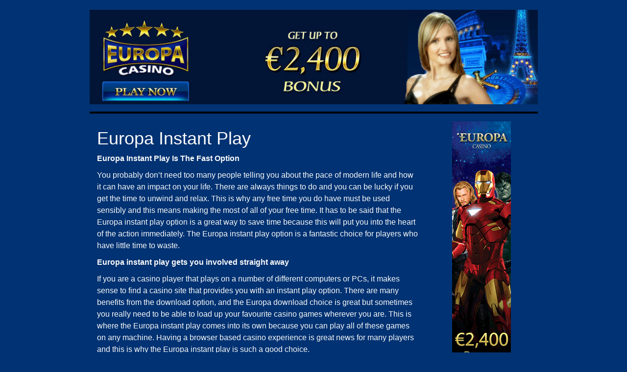

--- FILE ---
content_type: text/html; charset=UTF-8
request_url: https://besteuropecasino.com/europa-instant-play/
body_size: 8925
content:
<!DOCTYPE html>
<html lang="en-US">
<head>
	<meta charset="UTF-8">
	<meta name="viewport" content="initial-scale=1.0, width=device-width">
	<title>Europa Casino Instant Play Is The Fast Option</title>
	<meta name='robots' content='index, follow, max-image-preview:large, max-snippet:-1, max-video-preview:-1' />

	<!-- This site is optimized with the Yoast SEO plugin v20.1 - https://yoast.com/wordpress/plugins/seo/ -->
	<meta name="description" content="The pace of life is so hectic that there is often no time to waste. This is why the Europa instant play option is going to be of great interest to so many online casino players" />
	<link rel="canonical" href="https://besteuropecasino.com/europa-instant-play/" />
	<meta property="og:locale" content="en_US" />
	<meta property="og:type" content="article" />
	<meta property="og:title" content="Europa Casino Instant Play Is The Fast Option" />
	<meta property="og:description" content="The pace of life is so hectic that there is often no time to waste. This is why the Europa instant play option is going to be of great interest to so many online casino players" />
	<meta property="og:url" content="https://besteuropecasino.com/europa-instant-play/" />
	<meta property="og:site_name" content="Best Europe Casino" />
	<meta property="article:modified_time" content="2023-02-18T13:53:29+00:00" />
	<meta name="twitter:card" content="summary_large_image" />
	<meta name="twitter:label1" content="Est. reading time" />
	<meta name="twitter:data1" content="3 minutes" />
	<script type="application/ld+json" class="yoast-schema-graph">{"@context":"https://schema.org","@graph":[{"@type":"WebPage","@id":"https://besteuropecasino.com/europa-instant-play/","url":"https://besteuropecasino.com/europa-instant-play/","name":"Europa Casino Instant Play Is The Fast Option","isPartOf":{"@id":"https://besteuropecasino.com/#website"},"datePublished":"2014-05-11T04:28:00+00:00","dateModified":"2023-02-18T13:53:29+00:00","description":"The pace of life is so hectic that there is often no time to waste. This is why the Europa instant play option is going to be of great interest to so many online casino players","breadcrumb":{"@id":"https://besteuropecasino.com/europa-instant-play/#breadcrumb"},"inLanguage":"en-US","potentialAction":[{"@type":"ReadAction","target":["https://besteuropecasino.com/europa-instant-play/"]}]},{"@type":"BreadcrumbList","@id":"https://besteuropecasino.com/europa-instant-play/#breadcrumb","itemListElement":[{"@type":"ListItem","position":1,"name":"Home","item":"https://besteuropecasino.com/"},{"@type":"ListItem","position":2,"name":"Europa Instant Play"}]},{"@type":"WebSite","@id":"https://besteuropecasino.com/#website","url":"https://besteuropecasino.com/","name":"Best Europe Casino","description":"Europa Casino Gives you €2400 Bonus","potentialAction":[{"@type":"SearchAction","target":{"@type":"EntryPoint","urlTemplate":"https://besteuropecasino.com/?s={search_term_string}"},"query-input":"required name=search_term_string"}],"inLanguage":"en-US"}]}</script>
	<!-- / Yoast SEO plugin. -->


<link rel="alternate" title="oEmbed (JSON)" type="application/json+oembed" href="https://besteuropecasino.com/wp-json/oembed/1.0/embed?url=https%3A%2F%2Fbesteuropecasino.com%2Feuropa-instant-play%2F" />
<link rel="alternate" title="oEmbed (XML)" type="text/xml+oembed" href="https://besteuropecasino.com/wp-json/oembed/1.0/embed?url=https%3A%2F%2Fbesteuropecasino.com%2Feuropa-instant-play%2F&#038;format=xml" />
<style id='wp-img-auto-sizes-contain-inline-css' type='text/css'>
img:is([sizes=auto i],[sizes^="auto," i]){contain-intrinsic-size:3000px 1500px}
/*# sourceURL=wp-img-auto-sizes-contain-inline-css */
</style>
<style id='wp-emoji-styles-inline-css' type='text/css'>

	img.wp-smiley, img.emoji {
		display: inline !important;
		border: none !important;
		box-shadow: none !important;
		height: 1em !important;
		width: 1em !important;
		margin: 0 0.07em !important;
		vertical-align: -0.1em !important;
		background: none !important;
		padding: 0 !important;
	}
/*# sourceURL=wp-emoji-styles-inline-css */
</style>
<style id='wp-block-library-inline-css' type='text/css'>
:root{--wp-block-synced-color:#7a00df;--wp-block-synced-color--rgb:122,0,223;--wp-bound-block-color:var(--wp-block-synced-color);--wp-editor-canvas-background:#ddd;--wp-admin-theme-color:#007cba;--wp-admin-theme-color--rgb:0,124,186;--wp-admin-theme-color-darker-10:#006ba1;--wp-admin-theme-color-darker-10--rgb:0,107,160.5;--wp-admin-theme-color-darker-20:#005a87;--wp-admin-theme-color-darker-20--rgb:0,90,135;--wp-admin-border-width-focus:2px}@media (min-resolution:192dpi){:root{--wp-admin-border-width-focus:1.5px}}.wp-element-button{cursor:pointer}:root .has-very-light-gray-background-color{background-color:#eee}:root .has-very-dark-gray-background-color{background-color:#313131}:root .has-very-light-gray-color{color:#eee}:root .has-very-dark-gray-color{color:#313131}:root .has-vivid-green-cyan-to-vivid-cyan-blue-gradient-background{background:linear-gradient(135deg,#00d084,#0693e3)}:root .has-purple-crush-gradient-background{background:linear-gradient(135deg,#34e2e4,#4721fb 50%,#ab1dfe)}:root .has-hazy-dawn-gradient-background{background:linear-gradient(135deg,#faaca8,#dad0ec)}:root .has-subdued-olive-gradient-background{background:linear-gradient(135deg,#fafae1,#67a671)}:root .has-atomic-cream-gradient-background{background:linear-gradient(135deg,#fdd79a,#004a59)}:root .has-nightshade-gradient-background{background:linear-gradient(135deg,#330968,#31cdcf)}:root .has-midnight-gradient-background{background:linear-gradient(135deg,#020381,#2874fc)}:root{--wp--preset--font-size--normal:16px;--wp--preset--font-size--huge:42px}.has-regular-font-size{font-size:1em}.has-larger-font-size{font-size:2.625em}.has-normal-font-size{font-size:var(--wp--preset--font-size--normal)}.has-huge-font-size{font-size:var(--wp--preset--font-size--huge)}.has-text-align-center{text-align:center}.has-text-align-left{text-align:left}.has-text-align-right{text-align:right}.has-fit-text{white-space:nowrap!important}#end-resizable-editor-section{display:none}.aligncenter{clear:both}.items-justified-left{justify-content:flex-start}.items-justified-center{justify-content:center}.items-justified-right{justify-content:flex-end}.items-justified-space-between{justify-content:space-between}.screen-reader-text{border:0;clip-path:inset(50%);height:1px;margin:-1px;overflow:hidden;padding:0;position:absolute;width:1px;word-wrap:normal!important}.screen-reader-text:focus{background-color:#ddd;clip-path:none;color:#444;display:block;font-size:1em;height:auto;left:5px;line-height:normal;padding:15px 23px 14px;text-decoration:none;top:5px;width:auto;z-index:100000}html :where(.has-border-color){border-style:solid}html :where([style*=border-top-color]){border-top-style:solid}html :where([style*=border-right-color]){border-right-style:solid}html :where([style*=border-bottom-color]){border-bottom-style:solid}html :where([style*=border-left-color]){border-left-style:solid}html :where([style*=border-width]){border-style:solid}html :where([style*=border-top-width]){border-top-style:solid}html :where([style*=border-right-width]){border-right-style:solid}html :where([style*=border-bottom-width]){border-bottom-style:solid}html :where([style*=border-left-width]){border-left-style:solid}html :where(img[class*=wp-image-]){height:auto;max-width:100%}:where(figure){margin:0 0 1em}html :where(.is-position-sticky){--wp-admin--admin-bar--position-offset:var(--wp-admin--admin-bar--height,0px)}@media screen and (max-width:600px){html :where(.is-position-sticky){--wp-admin--admin-bar--position-offset:0px}}

/*# sourceURL=wp-block-library-inline-css */
</style><style id='global-styles-inline-css' type='text/css'>
:root{--wp--preset--aspect-ratio--square: 1;--wp--preset--aspect-ratio--4-3: 4/3;--wp--preset--aspect-ratio--3-4: 3/4;--wp--preset--aspect-ratio--3-2: 3/2;--wp--preset--aspect-ratio--2-3: 2/3;--wp--preset--aspect-ratio--16-9: 16/9;--wp--preset--aspect-ratio--9-16: 9/16;--wp--preset--color--black: #000000;--wp--preset--color--cyan-bluish-gray: #abb8c3;--wp--preset--color--white: #ffffff;--wp--preset--color--pale-pink: #f78da7;--wp--preset--color--vivid-red: #cf2e2e;--wp--preset--color--luminous-vivid-orange: #ff6900;--wp--preset--color--luminous-vivid-amber: #fcb900;--wp--preset--color--light-green-cyan: #7bdcb5;--wp--preset--color--vivid-green-cyan: #00d084;--wp--preset--color--pale-cyan-blue: #8ed1fc;--wp--preset--color--vivid-cyan-blue: #0693e3;--wp--preset--color--vivid-purple: #9b51e0;--wp--preset--gradient--vivid-cyan-blue-to-vivid-purple: linear-gradient(135deg,rgb(6,147,227) 0%,rgb(155,81,224) 100%);--wp--preset--gradient--light-green-cyan-to-vivid-green-cyan: linear-gradient(135deg,rgb(122,220,180) 0%,rgb(0,208,130) 100%);--wp--preset--gradient--luminous-vivid-amber-to-luminous-vivid-orange: linear-gradient(135deg,rgb(252,185,0) 0%,rgb(255,105,0) 100%);--wp--preset--gradient--luminous-vivid-orange-to-vivid-red: linear-gradient(135deg,rgb(255,105,0) 0%,rgb(207,46,46) 100%);--wp--preset--gradient--very-light-gray-to-cyan-bluish-gray: linear-gradient(135deg,rgb(238,238,238) 0%,rgb(169,184,195) 100%);--wp--preset--gradient--cool-to-warm-spectrum: linear-gradient(135deg,rgb(74,234,220) 0%,rgb(151,120,209) 20%,rgb(207,42,186) 40%,rgb(238,44,130) 60%,rgb(251,105,98) 80%,rgb(254,248,76) 100%);--wp--preset--gradient--blush-light-purple: linear-gradient(135deg,rgb(255,206,236) 0%,rgb(152,150,240) 100%);--wp--preset--gradient--blush-bordeaux: linear-gradient(135deg,rgb(254,205,165) 0%,rgb(254,45,45) 50%,rgb(107,0,62) 100%);--wp--preset--gradient--luminous-dusk: linear-gradient(135deg,rgb(255,203,112) 0%,rgb(199,81,192) 50%,rgb(65,88,208) 100%);--wp--preset--gradient--pale-ocean: linear-gradient(135deg,rgb(255,245,203) 0%,rgb(182,227,212) 50%,rgb(51,167,181) 100%);--wp--preset--gradient--electric-grass: linear-gradient(135deg,rgb(202,248,128) 0%,rgb(113,206,126) 100%);--wp--preset--gradient--midnight: linear-gradient(135deg,rgb(2,3,129) 0%,rgb(40,116,252) 100%);--wp--preset--font-size--small: 13px;--wp--preset--font-size--medium: 20px;--wp--preset--font-size--large: 36px;--wp--preset--font-size--x-large: 42px;--wp--preset--spacing--20: 0.44rem;--wp--preset--spacing--30: 0.67rem;--wp--preset--spacing--40: 1rem;--wp--preset--spacing--50: 1.5rem;--wp--preset--spacing--60: 2.25rem;--wp--preset--spacing--70: 3.38rem;--wp--preset--spacing--80: 5.06rem;--wp--preset--shadow--natural: 6px 6px 9px rgba(0, 0, 0, 0.2);--wp--preset--shadow--deep: 12px 12px 50px rgba(0, 0, 0, 0.4);--wp--preset--shadow--sharp: 6px 6px 0px rgba(0, 0, 0, 0.2);--wp--preset--shadow--outlined: 6px 6px 0px -3px rgb(255, 255, 255), 6px 6px rgb(0, 0, 0);--wp--preset--shadow--crisp: 6px 6px 0px rgb(0, 0, 0);}:where(.is-layout-flex){gap: 0.5em;}:where(.is-layout-grid){gap: 0.5em;}body .is-layout-flex{display: flex;}.is-layout-flex{flex-wrap: wrap;align-items: center;}.is-layout-flex > :is(*, div){margin: 0;}body .is-layout-grid{display: grid;}.is-layout-grid > :is(*, div){margin: 0;}:where(.wp-block-columns.is-layout-flex){gap: 2em;}:where(.wp-block-columns.is-layout-grid){gap: 2em;}:where(.wp-block-post-template.is-layout-flex){gap: 1.25em;}:where(.wp-block-post-template.is-layout-grid){gap: 1.25em;}.has-black-color{color: var(--wp--preset--color--black) !important;}.has-cyan-bluish-gray-color{color: var(--wp--preset--color--cyan-bluish-gray) !important;}.has-white-color{color: var(--wp--preset--color--white) !important;}.has-pale-pink-color{color: var(--wp--preset--color--pale-pink) !important;}.has-vivid-red-color{color: var(--wp--preset--color--vivid-red) !important;}.has-luminous-vivid-orange-color{color: var(--wp--preset--color--luminous-vivid-orange) !important;}.has-luminous-vivid-amber-color{color: var(--wp--preset--color--luminous-vivid-amber) !important;}.has-light-green-cyan-color{color: var(--wp--preset--color--light-green-cyan) !important;}.has-vivid-green-cyan-color{color: var(--wp--preset--color--vivid-green-cyan) !important;}.has-pale-cyan-blue-color{color: var(--wp--preset--color--pale-cyan-blue) !important;}.has-vivid-cyan-blue-color{color: var(--wp--preset--color--vivid-cyan-blue) !important;}.has-vivid-purple-color{color: var(--wp--preset--color--vivid-purple) !important;}.has-black-background-color{background-color: var(--wp--preset--color--black) !important;}.has-cyan-bluish-gray-background-color{background-color: var(--wp--preset--color--cyan-bluish-gray) !important;}.has-white-background-color{background-color: var(--wp--preset--color--white) !important;}.has-pale-pink-background-color{background-color: var(--wp--preset--color--pale-pink) !important;}.has-vivid-red-background-color{background-color: var(--wp--preset--color--vivid-red) !important;}.has-luminous-vivid-orange-background-color{background-color: var(--wp--preset--color--luminous-vivid-orange) !important;}.has-luminous-vivid-amber-background-color{background-color: var(--wp--preset--color--luminous-vivid-amber) !important;}.has-light-green-cyan-background-color{background-color: var(--wp--preset--color--light-green-cyan) !important;}.has-vivid-green-cyan-background-color{background-color: var(--wp--preset--color--vivid-green-cyan) !important;}.has-pale-cyan-blue-background-color{background-color: var(--wp--preset--color--pale-cyan-blue) !important;}.has-vivid-cyan-blue-background-color{background-color: var(--wp--preset--color--vivid-cyan-blue) !important;}.has-vivid-purple-background-color{background-color: var(--wp--preset--color--vivid-purple) !important;}.has-black-border-color{border-color: var(--wp--preset--color--black) !important;}.has-cyan-bluish-gray-border-color{border-color: var(--wp--preset--color--cyan-bluish-gray) !important;}.has-white-border-color{border-color: var(--wp--preset--color--white) !important;}.has-pale-pink-border-color{border-color: var(--wp--preset--color--pale-pink) !important;}.has-vivid-red-border-color{border-color: var(--wp--preset--color--vivid-red) !important;}.has-luminous-vivid-orange-border-color{border-color: var(--wp--preset--color--luminous-vivid-orange) !important;}.has-luminous-vivid-amber-border-color{border-color: var(--wp--preset--color--luminous-vivid-amber) !important;}.has-light-green-cyan-border-color{border-color: var(--wp--preset--color--light-green-cyan) !important;}.has-vivid-green-cyan-border-color{border-color: var(--wp--preset--color--vivid-green-cyan) !important;}.has-pale-cyan-blue-border-color{border-color: var(--wp--preset--color--pale-cyan-blue) !important;}.has-vivid-cyan-blue-border-color{border-color: var(--wp--preset--color--vivid-cyan-blue) !important;}.has-vivid-purple-border-color{border-color: var(--wp--preset--color--vivid-purple) !important;}.has-vivid-cyan-blue-to-vivid-purple-gradient-background{background: var(--wp--preset--gradient--vivid-cyan-blue-to-vivid-purple) !important;}.has-light-green-cyan-to-vivid-green-cyan-gradient-background{background: var(--wp--preset--gradient--light-green-cyan-to-vivid-green-cyan) !important;}.has-luminous-vivid-amber-to-luminous-vivid-orange-gradient-background{background: var(--wp--preset--gradient--luminous-vivid-amber-to-luminous-vivid-orange) !important;}.has-luminous-vivid-orange-to-vivid-red-gradient-background{background: var(--wp--preset--gradient--luminous-vivid-orange-to-vivid-red) !important;}.has-very-light-gray-to-cyan-bluish-gray-gradient-background{background: var(--wp--preset--gradient--very-light-gray-to-cyan-bluish-gray) !important;}.has-cool-to-warm-spectrum-gradient-background{background: var(--wp--preset--gradient--cool-to-warm-spectrum) !important;}.has-blush-light-purple-gradient-background{background: var(--wp--preset--gradient--blush-light-purple) !important;}.has-blush-bordeaux-gradient-background{background: var(--wp--preset--gradient--blush-bordeaux) !important;}.has-luminous-dusk-gradient-background{background: var(--wp--preset--gradient--luminous-dusk) !important;}.has-pale-ocean-gradient-background{background: var(--wp--preset--gradient--pale-ocean) !important;}.has-electric-grass-gradient-background{background: var(--wp--preset--gradient--electric-grass) !important;}.has-midnight-gradient-background{background: var(--wp--preset--gradient--midnight) !important;}.has-small-font-size{font-size: var(--wp--preset--font-size--small) !important;}.has-medium-font-size{font-size: var(--wp--preset--font-size--medium) !important;}.has-large-font-size{font-size: var(--wp--preset--font-size--large) !important;}.has-x-large-font-size{font-size: var(--wp--preset--font-size--x-large) !important;}
/*# sourceURL=global-styles-inline-css */
</style>

<style id='classic-theme-styles-inline-css' type='text/css'>
/*! This file is auto-generated */
.wp-block-button__link{color:#fff;background-color:#32373c;border-radius:9999px;box-shadow:none;text-decoration:none;padding:calc(.667em + 2px) calc(1.333em + 2px);font-size:1.125em}.wp-block-file__button{background:#32373c;color:#fff;text-decoration:none}
/*# sourceURL=/wp-includes/css/classic-themes.min.css */
</style>
<link rel='stylesheet' id='besteuropecasino-css' href='https://besteuropecasino.com/wp-content/themes/besteuropecasino/style.css?ver=6.9' type='text/css' media='all' />
<link rel="https://api.w.org/" href="https://besteuropecasino.com/wp-json/" /><link rel="alternate" title="JSON" type="application/json" href="https://besteuropecasino.com/wp-json/wp/v2/pages/8" /><link rel="EditURI" type="application/rsd+xml" title="RSD" href="https://besteuropecasino.com/xmlrpc.php?rsd" />
<meta name="generator" content="WordPress 6.9" />
<link rel='shortlink' href='https://besteuropecasino.com/?p=8' />
	<link rel="shortcut icon" href="https://besteuropecasino.com/wp-content/themes/besteuropecasino/images/favicon.png" type="image/png">
</head>
<body class="wp-singular page-template-default page page-id-8 wp-theme-besteuropecasino">
<div class="container no_pad">
	<header id="masterhead">
		<div id="theform">
			<div id="small_login">
				<a id="the_menu_small" href="#menu"><span class="glyphicon glyphicon-list"></span> MENU</a>
				<a id="login_menu_small" href="#login"><span class="glyphicon glyphicon-user"></span> LOGIN</a>
			</div>
			<div class="clearfix"></div>
			<div class="menu-footer-menu-container">
				<ul id="hidden_menu" class="menu">
					<li><a href="/">Home</a></li>
					<li><a href="/europa-games">Europa Games</a></li>
					<li><a href="/europa-payment-methods">Europa Payment Methods</a></li>
					<li><a href="/privacy-policy">Privacy Policy</a></li>
					<li><a href="/europa-support">Europa Support</a></li>
				</ul>
			</div>
			<div class="clearfix"></div>
		</div>
		<div id="banner"><a href="/"><img src="https://besteuropecasino.com/wp-content/themes/besteuropecasino/images/header.jpg" alt="Play Europa Casino" title="Play Europa Casino" class="img-responsive center-block"/></a></div>
	</header>
	<div id="main_content_area" class="rows">
	<div id="content_here" class="col-sm-9">
		<div class="clearfix show-grid"></div>
		<div id="content_area">
			<article id="post-8" class="post-8 page type-page status-publish hentry">
	<h1>Europa Instant Play</h1>
	<p><strong>Europa Instant Play Is The Fast Option</strong></p>
<p>You probably don’t need too many people telling you about the pace of modern life and how it can have an impact on your life. There are always things to do and you can be lucky if you get the time to unwind and relax. This is why any free time you do have must be used sensibly and this means making the most of all of your free time. It has to be said that the Europa instant play option is a great way to save time because this will put you into the heart of the action immediately. The Europa instant play option is a fantastic choice for players who have little time to waste.</p>
<p><strong>Europa instant play gets you involved straight away</strong></p>
<p>If you are a casino player that plays on a number of different computers or PCs, it makes sense to find a casino site that provides you with an instant play option. There are many benefits from the download option, and the Europa download choice is great but sometimes you really need to be able to load up your favourite casino games wherever you are. This is where the Europa instant play comes into its own because you can play all of these games on any machine. Having a browser based casino experience is great news for many players and this is why the Europa instant play is such a good choice.</p>
<p>When you sign up for the Europa instant play option, you will be able to get your hands on all of the Europa Casino bonuses. The <a href="/europa-casino" title="Europa Casino">Europa Casino</a>&nbsp;likes to welcome players with a friendly welcome and there are plenty of bonuses to look out for. One of the most important bonuses is the repeating bonus which sees players pick up additional funds every week and month. Having a great bankroll can really help you boost the level of funds in your account, so make sure you make the most of <a href="/europa-instant-play" title="Europa instant play">Europa instant play</a>.</p>
<p><strong>Europa instant play fits around you</strong></p>
<p>Not every online casino site provides an instant play option and they are automatically losing out on players because of this. It is good for sites to provide both options to players and this is why the Europa instant play option is a very sensible one. If you are looking for a site that provides everything you could ever want from an online casino site, site you don’t need to look much further than the <a href="/europa" title="Europa">Europa</a>&nbsp;site. Whether you finally opt for the Europa download option or the Europa instant play selection, you will be happy with the site.</p>
<p>The Europa instant play is fast and simple to select so wherever you find yourself, it is the natural choice. Many players even choose to use the Europa instant play on their main computer due to the convenience it brings. No matter your reason, this is definitely a site that is able to provide you with all of the fun and casino excitement you need.</p>
<p>&nbsp;</p>
</article>
		</div>
	</div>
	<div class="col-sm-3">
		<div id="side_contents" class="side_menu_container">
			<div id="custom_html-2" class="widget_text widget widget_custom_html"><div class="textwidget custom-html-widget"><div style="padding-top: 15px;"><img src="/wp-content/uploads/2015/04/europa120en.gif" alt="Play Europa Casino" title="Play Europa Casino" class="img-responsive center-block"></div></div></div><div id="custom_html-3" class="widget_text widget widget_custom_html"><div class="textwidget custom-html-widget"><div class="shortform">
	<div class="cf_row">
		<div class="panels">
			<div id="step-1" class="panel">
				<div class="play-form">
					<div class="bonus-wrapper">
						<div class="bonus-container">
							<span class="bonus-tag">Exclusive</span>
							<div class="bonus-content">
								<h2><img class="currency" src="/wp-content/uploads/2016/09/currency2.gif" width="32" height="44"><span style="color: #ffcc00;">2400</span></h2>
								<h4>FREE BONUS</h4>
							</div>
						</div>
					</div>
					<div class="form-container">
						<form name="form_collector" id="form_collector" role="form" action="/" method="get">
							<fieldset>
								<input type="text" name="s" id="form_user_email" value="" placeholder="Enter your email">
							</fieldset>
							<input type="submit" value="Get bonus now">
						</form>
					</div>
					<p class="purpose">
						I’m not interested in an exclusive bonus.<br>
						Please send me straight to the website by clicking <a href="/">here</a>
					</p>
				</div>
			</div>
		</div>
	</div>
</div></div></div><div id="custom_html-4" class="widget_text widget widget_custom_html"><h3 class="widget-title">GET STARTED</h3><div class="textwidget custom-html-widget"><ul class="xoxo blogroll">
<li><a href="/">Home</a></li>
<li><a href="/europa-games">Europa Casino Games</a></li>
<li><a href="/europa-promotions">Europa Casino Promotions</a></li>
</ul></div></div><div id="custom_html-5" class="widget_text widget widget_custom_html"><h3 class="widget-title">ABOUT</h3><div class="textwidget custom-html-widget"><ul class="xoxo blogroll">
<li><a href="/europa-download">Europa Casino Download</a></li>
<li><a href="/europa-instant-play">Europa Casino Instant Play</a></li>
<li><a href="/jobs">Europa Casino Jobs</a></li>
<li><a href="/login">Europa Casino Login</a></li>
<li><a href="/europa-mobile">Europa Casino Mobile</a></li>
<li><a href="/europa-news">Europa Casino News</a></li>
<li><a href="/europa-review">Europa Casino Review</a></li>
</ul></div></div><div id="custom_html-6" class="widget_text widget widget_custom_html"><div class="textwidget custom-html-widget"><p>Phone:<br>
UK: 0800-047-0568 </p>
<p>E-mail:<br>
info@besteuropecasino.com</p>
<p>Address:<br>
Europa Casino<br>
26 Belvoir St,<br>
Leicester LE1 6WP,<br>
United Kingdom</p>
</div></div>
		<div id="recent-posts-2" class="widget widget_recent_entries">
		<h3 class="widget-title">Recent Posts</h3>
		<ul>
											<li>
					<a href="https://besteuropecasino.com/multi-licensing-of-casinos-in-europe-2026-what-will-change-for-operators-and-players/">Multi-Licensing of Casinos in Europe 2026: What Will Change for Operators and Players?</a>
									</li>
											<li>
					<a href="https://besteuropecasino.com/innovative-gameplay-slot-machines-2026-at-europa-online-casino/">Innovative Gameplay Slot Machines 2026 at Europa Online Casino</a>
									</li>
											<li>
					<a href="https://besteuropecasino.com/new-kyc-rules-2025-biometric-verification-arrives-at-europa-casino/">New KYC Rules 2025: Biometric Verification Arrives at Europa Casino</a>
									</li>
											<li>
					<a href="https://besteuropecasino.com/europe-casinos-and-innovation-vr-live-dealers-and-mobile-formats/">Europe Casinos and Innovation: VR, Live Dealers, and Mobile Formats</a>
									</li>
											<li>
					<a href="https://besteuropecasino.com/best-online-casino-betting-tactics-and-strategies-for-2025/">Best Online Casino Betting Tactics and Strategies for 2025</a>
									</li>
					</ul>

		</div><div id="text-2" class="widget widget_text"><h3 class="widget-title">Our partners:</h3>			<div class="textwidget"><p><a href="https://servis-asus.com/">servis-asus.com</a></p>
</div>
		</div>		</div>
		<div class="clearfix"></div>
	</div>
</div>

	<div class="clearfix"></div>
	<div class="border_here_no_more">
		<div id="foot_quiclinks" class="side_menu_container">
			<div class="clearfix show-grid-2"></div>
			<div class="col-sm-4">
				<h3 class="widget-title">HELP</h3>
				<ul class="xoxo blogroll">
					<li><a href="/europa-scam">Europa Casino Scam</a></li>
					<li><a href="/europa-support">Europa Casino Support</a></li>
				</ul>
			</div>
			<div class="col-sm-4">
				<h3 class="widget-title">BANKING</h3>
				<ul class="xoxo blogroll">
					<li><a href="/europa-payment-methods">Europa Casino Payment Methods</a></li>
					<li><a href="/europa-payment-methods/europa-mastercard">Europa Casino MasterCard</a></li>
					<li><a href="/europa-payment-methods/europa-moneybookers">Europa Casino Moneybookers</a></li>
					<li><a href="/europa-payment-methods/europa-neteller">Europa Casino Neteller</a></li>
					<li><a href="/europa-payment-methods/europa-visa">Europa Casino Visa</a></li>
				</ul>
			</div>
			<div class="col-sm-4">
				<h3 class="widget-title">LEGAL</h3>
				<ul class="xoxo blogroll">
					<li><a href="/privacy-policy">Europa Casino Privacy Policy</a></li>
				</ul>
			</div>
			<div class="clearfix show-grid-2"></div>
		</div>
	</div>
	<footer id="footer">
		<div class="menu-footer-menu-container">
			<ul id="menu-footer-menu" class="hidden-xs">
				<li><a href="/">Home</a></li>
				<li><a href="/europa-games">Europa Games</a></li>
				<li><a href="/europa-payment-methods">Europa Payment Methods</a></li>
				<li><a href="/privacy-policy">Privacy Policy</a></li>
				<li><a href="/europa-support">Europa Support</a></li>
			</ul>
		</div>
		<div class="clearfix"></div>
		<p class="copyright">
		<h3 class="widget-title hidden">English</h3>
		<div class="textwidget">
			<p>© 2026 <a href="/" title="Europa Casino" rel="home">Europa Casino</a>. All Rights Reserved.</p>
		</div>
	</footer>
</div>
<script type="text/javascript" src="https://besteuropecasino.com/wp-content/themes/besteuropecasino/js/jquery.min.js"></script>
<script type="text/javascript" src="https://besteuropecasino.com/wp-content/themes/besteuropecasino/js/bootstrap.js"></script>
<script type="speculationrules">
{"prefetch":[{"source":"document","where":{"and":[{"href_matches":"/*"},{"not":{"href_matches":["/wp-*.php","/wp-admin/*","/wp-content/uploads/*","/wp-content/*","/wp-content/plugins/*","/wp-content/themes/besteuropecasino/*","/*\\?(.+)"]}},{"not":{"selector_matches":"a[rel~=\"nofollow\"]"}},{"not":{"selector_matches":".no-prefetch, .no-prefetch a"}}]},"eagerness":"conservative"}]}
</script>
<script id="wp-emoji-settings" type="application/json">
{"baseUrl":"https://s.w.org/images/core/emoji/17.0.2/72x72/","ext":".png","svgUrl":"https://s.w.org/images/core/emoji/17.0.2/svg/","svgExt":".svg","source":{"concatemoji":"https://besteuropecasino.com/wp-includes/js/wp-emoji-release.min.js?ver=6.9"}}
</script>
<script type="module">
/* <![CDATA[ */
/*! This file is auto-generated */
const a=JSON.parse(document.getElementById("wp-emoji-settings").textContent),o=(window._wpemojiSettings=a,"wpEmojiSettingsSupports"),s=["flag","emoji"];function i(e){try{var t={supportTests:e,timestamp:(new Date).valueOf()};sessionStorage.setItem(o,JSON.stringify(t))}catch(e){}}function c(e,t,n){e.clearRect(0,0,e.canvas.width,e.canvas.height),e.fillText(t,0,0);t=new Uint32Array(e.getImageData(0,0,e.canvas.width,e.canvas.height).data);e.clearRect(0,0,e.canvas.width,e.canvas.height),e.fillText(n,0,0);const a=new Uint32Array(e.getImageData(0,0,e.canvas.width,e.canvas.height).data);return t.every((e,t)=>e===a[t])}function p(e,t){e.clearRect(0,0,e.canvas.width,e.canvas.height),e.fillText(t,0,0);var n=e.getImageData(16,16,1,1);for(let e=0;e<n.data.length;e++)if(0!==n.data[e])return!1;return!0}function u(e,t,n,a){switch(t){case"flag":return n(e,"\ud83c\udff3\ufe0f\u200d\u26a7\ufe0f","\ud83c\udff3\ufe0f\u200b\u26a7\ufe0f")?!1:!n(e,"\ud83c\udde8\ud83c\uddf6","\ud83c\udde8\u200b\ud83c\uddf6")&&!n(e,"\ud83c\udff4\udb40\udc67\udb40\udc62\udb40\udc65\udb40\udc6e\udb40\udc67\udb40\udc7f","\ud83c\udff4\u200b\udb40\udc67\u200b\udb40\udc62\u200b\udb40\udc65\u200b\udb40\udc6e\u200b\udb40\udc67\u200b\udb40\udc7f");case"emoji":return!a(e,"\ud83e\u1fac8")}return!1}function f(e,t,n,a){let r;const o=(r="undefined"!=typeof WorkerGlobalScope&&self instanceof WorkerGlobalScope?new OffscreenCanvas(300,150):document.createElement("canvas")).getContext("2d",{willReadFrequently:!0}),s=(o.textBaseline="top",o.font="600 32px Arial",{});return e.forEach(e=>{s[e]=t(o,e,n,a)}),s}function r(e){var t=document.createElement("script");t.src=e,t.defer=!0,document.head.appendChild(t)}a.supports={everything:!0,everythingExceptFlag:!0},new Promise(t=>{let n=function(){try{var e=JSON.parse(sessionStorage.getItem(o));if("object"==typeof e&&"number"==typeof e.timestamp&&(new Date).valueOf()<e.timestamp+604800&&"object"==typeof e.supportTests)return e.supportTests}catch(e){}return null}();if(!n){if("undefined"!=typeof Worker&&"undefined"!=typeof OffscreenCanvas&&"undefined"!=typeof URL&&URL.createObjectURL&&"undefined"!=typeof Blob)try{var e="postMessage("+f.toString()+"("+[JSON.stringify(s),u.toString(),c.toString(),p.toString()].join(",")+"));",a=new Blob([e],{type:"text/javascript"});const r=new Worker(URL.createObjectURL(a),{name:"wpTestEmojiSupports"});return void(r.onmessage=e=>{i(n=e.data),r.terminate(),t(n)})}catch(e){}i(n=f(s,u,c,p))}t(n)}).then(e=>{for(const n in e)a.supports[n]=e[n],a.supports.everything=a.supports.everything&&a.supports[n],"flag"!==n&&(a.supports.everythingExceptFlag=a.supports.everythingExceptFlag&&a.supports[n]);var t;a.supports.everythingExceptFlag=a.supports.everythingExceptFlag&&!a.supports.flag,a.supports.everything||((t=a.source||{}).concatemoji?r(t.concatemoji):t.wpemoji&&t.twemoji&&(r(t.twemoji),r(t.wpemoji)))});
//# sourceURL=https://besteuropecasino.com/wp-includes/js/wp-emoji-loader.min.js
/* ]]> */
</script>
</body>
</html>